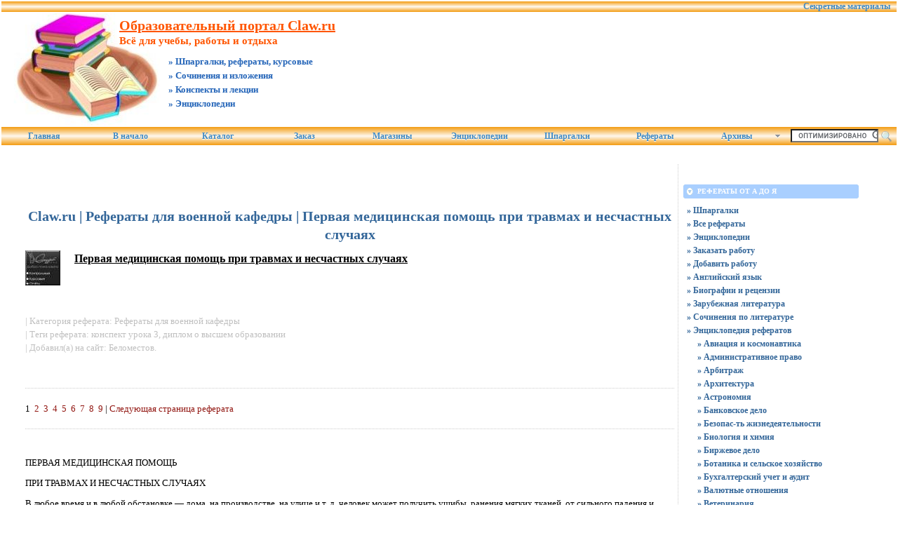

--- FILE ---
content_type: text/html; charset=UTF-8
request_url: https://claw.ru/referatti/enciklopediya-referatov/voennaya-kafedra/referaty-referaty-dlya-voennoy-kafedry-pervaya-medicinskaya-pomosch--pri-travmah-i-neschastnyh-sluch.html
body_size: 11474
content:
<!DOCTYPE html PUBLIC "-//W3C//DTD XHTML 1.0 Transitional//EN"
    "https://www.w3.org/TR/xhtml1/DTD/xhtml1-transitional.dtd">
<html xmlns="https://www.w3.org/1999/xhtml" id="sixapart-standard">
<head>
<meta http-equiv="Content-Type" content="text/html; charset=UTF-8" />
    <meta name="keywords" content="Рефераты бесплатно по теме, бесплатные решебники скачать, сочинение сказка, сочинение 7 класс, шпаргалки, реферат по бжд, рефераты, курсовые, дипломы, шпаргалки, сочинения, изложения, диссертации, решебники, рассказы, ответы, конспекты, тезисы, отчеты, курсовик, доклады, контрольная работа, рецензия, сообщение, экзамен, Claw.ru | Рефераты для военной кафедры | Первая медицинская помощь при травмах и несчастных случаях | страница реферата 1 | Рефераты от А до Я">
    <meta name="description" content="Реферат:  Первая медицинская помощь при травмах и несчастных случаях | Категория реферата: Рефераты для военной кафедры | Теги реферата: конспект урока 3, диплом о высшем образовании | Добавил(а) на сайт: Беломестов.... | Claw.ru | Рефераты для военной кафедры | Первая медицинская помощь при травмах и несчастных случаях | страница реферата 1 | Рефераты от А до Я скачать бесплатно!">
    <title>Claw.ru | Рефераты для военной кафедры | Первая медицинская помощь при травмах и несчастных случаях | страница реферата 1 | Рефераты от А до Я</title>
<link rel="stylesheet" href="https://claw.ru/styles.css" type="text/css" />
    <link rel="start" href="https://claw.ru/" title="Home" />
    <link rel="alternate" type="application/atom+xml" title="Recent Entries" href="https://claw.ru/atom.xml" />
    <script type="text/javascript" src="https://claw.ru/mt.js"></script>    
    <script type="text/javascript">new Image().src = "https://counter.yadro.ru/hit;claw?r"+ escape(document.referrer)+((typeof(screen)=="undefined")?"": ";s"+screen.width+"*"+screen.height+"*"+(screen.colorDepth? screen.colorDepth:screen.pixelDepth))+";u"+escape(document.URL)+ ";"+Math.random();</script>
<!-- Yandex.Metrika counter --> <script type="text/javascript" > (function(m,e,t,r,i,k,a){m[i]=m[i]||function(){(m[i].a=m[i].a||[]).push(arguments)}; m[i].l=1*new Date();k=e.createElement(t),a=e.getElementsByTagName(t)[0],k.async=1,k.src=r,a.parentNode.insertBefore(k,a)}) (window, document, "script", "https://mc.yandex.ru/metrika/tag.js", "ym"); ym(55251202, "init", { clickmap:true, trackLinks:true, accurateTrackBounce:true }); </script> <noscript><div><img src="https://mc.yandex.ru/watch/55251202" style="position:absolute; left:-9999px;" alt="" /></div></noscript> <!-- /Yandex.Metrika counter -->    
<script type="text/javascript">
    var adminurl = 'https://claw.ru/cgi-bin/mt/' + 'mt.cgi';
    var blog_id = '9';
    var page_id = '';
    </script>
<div id="AADIV33"></div><script src="https://claw.ru/adadmin/ser.php?t=AADIV33&f=33">/*https Claw 0*0 head*/</script>
</head>
<body id="professional-website" class="layout-wtt"><table align="center" width="100%" border="0px"><tr><td align="center" valign="top" width="100%"><ul id="css3menu8"><li><!--noindex--><a href="https://claw.ru/referatti/" rel="nofollow" style="text-align:right; title="Секретные материалы" target="_blank">&nbsp;&nbsp;&nbsp;Секретные материалы&nbsp;&nbsp;&nbsp;</a><!--/noindex--></li></ul>
<div class="widget-content21">Образовательный портал Claw.ru</div><div class="widget-content22">Всё для учебы, работы и отдыха</div><div class="widget-content23">» Шпаргалки, рефераты, курсовые</div><div class="widget-content24">» Сочинения и изложения</div><div class="widget-content25">» Конспекты и лекции</div><div class="widget-content26">» Энциклопедии</div><table width="100%"><tr><td class="widget-content2"><table width="365px" class="widget-content0" align="left"><tr><td valign="bottom"></td></tr></table></td><td><table width="100%" align="right"><tr><td style="padding-right: 15px" valign="middle" width="100%" align="right" height="125"><div id="AADIV27"></div><script src="https://claw.ru/adadmin/ser.php?t=AADIV27&f=27">/*Claw 468*60 up*/</script></td></tr></table></td></tr></table>
<ul id="css3menu8" class="topmenu">
	<li class="topfirst"><a href="https://claw.ru" rel="nofollow" title="Главная страница сайта" style="height:24px;line-height:24px;">Главная</a></li>
	<li class="topmenu"><a href="https://claw.ru/" title="Перейти в начало" style="height:24px;line-height:24px;">В начало</a></li>
	<li class="topmenu"><a href="https://claw.ru/book-readywork/" rel="nofollow" title="Каталог работ" style="height:24px;line-height:24px;">Каталог</a></li>
	<li class="topmenu"><a href="https://claw.ru/book/r-money.html" rel="nofollow" title="Заказ работы" style="height:24px;line-height:24px;">Заказ</a></li>
	<li class="topmenu"><a href="https://claw.ru/book/magazin.html" rel="nofollow" title="Интернет-магазины" style="height:24px;line-height:24px;">Магазины</a></li>
	<li class="topmenu"><a href="https://claw.ru/book/encilopedia.html" rel="nofollow" title="Энциклопедии для детей и взрослых" style="height:24px;line-height:24px;">Энциклопедии</a></li>
	<li class="topmenu"><a href="https://claw.ru/book/shporki.html" title="Скачать шпаргалки бесплатно" style="height:24px;line-height:24px;">Шпаргалки</a></li>
	<li class="topmenu"><a href="https://claw.ru/referatti/" title="Скачать рефераты бесплатно" style="height:24px;line-height:24px;">Рефераты</a></li>
	<li class="topmenu"><a href="#" title="Архивные материалы" style="height:24px;line-height:24px;"><span>Архивы</span></a>
	<ul><li><a href="https://claw.ru/archives.html">Все разделы</a></li>
<li><a href="https://claw.ru/blog.html">Наш блог</a></li></ul></li><li class="toplast">
<form style="line-height:25px;" action="https://claw.ru/search.html" id="cse-search-box"><div><input type="hidden" name="cx" value="partner-pub-4531601484983953:2448125622" /> 
<input type="hidden" name="cof" value="FORID:10" /> <input type="hidden" name="ie" value="UTF-8" /> 
<input type="text" name="q" size="14" /> <input src="https://claw.ru/styles/addons/Commercial.pack/themes/professional-black/search.png" type="image" style="vertical-align:middle; width:17px;" /></div></form>
<script type="text/javascript" src="https://www.google.ru/coop/cse/brand?form=cse-search-box&amp;lang=ru"></script></li></ul><br /><div id="content"><div id="content-inner"><table align="center" width="95%" border="0px"><tr><td valign="top" width="100%" class="menu-navigation4">       
<table align="center"><tr><td>
<div id="AADIV26"></div><script src="https://claw.ru/adadmin/ser.php?t=AADIV26&f=26">/*Claw 728*15 up*/</script>
<br />
<div id="AADIV25"></div><script src="https://claw.ru/adadmin/ser.php?t=AADIV25&f=25">/*Claw 728*90 up*/</script>
<br /><br /></td></tr></table>
<div class="asset-header"><h1 id="page-title" class="asset-name entry-title">Claw.ru | Рефераты для военной кафедры | Первая медицинская помощь при травмах и несчастных случаях</h1></div>
<div class="asset-content entry-content"><div class="asset-body">
<img src="/referatti/images/0/referatnatemu149.jpg" align="left" style="margin-left: 0px; margin-right: 20px; margin-top: 0px; margin-bottom: 20px; "  title="Claw.ru | Рефераты для военной кафедры | Первая медицинская помощь при травмах и несчастных случаях" alt="Claw.ru | Рефераты для военной кафедры | Первая медицинская помощь при травмах и несчастных случаях">
<h1><u><b>Первая медицинская помощь при травмах и несчастных случаях</b></u></h1>
<br><br><br><font style="FONT-SIZE: 1.0em" color="#c0c0c0">
| Категория реферата: Рефераты для военной кафедры
<br>
| Теги реферата: конспект урока 3, диплом о высшем образовании<br>
| Добавил(а) на сайт: Беломестов.
</font><!-- Separator for PageBute --></div><br><br><div class="menu-navigation"></div><br><span class="current_page">1</span>&nbsp;
<a href="https://claw.ru/referatti/enciklopediya-referatov/voennaya-kafedra/referaty-referaty-dlya-voennoy-kafedry-pervaya-medicinskaya-pomosch--pri-travmah-i-neschastnyh-sluch_2.html" class="link_page">2</a>&nbsp;
<a href="https://claw.ru/referatti/enciklopediya-referatov/voennaya-kafedra/referaty-referaty-dlya-voennoy-kafedry-pervaya-medicinskaya-pomosch--pri-travmah-i-neschastnyh-sluch_3.html" class="link_page">3</a>&nbsp;
<a href="https://claw.ru/referatti/enciklopediya-referatov/voennaya-kafedra/referaty-referaty-dlya-voennoy-kafedry-pervaya-medicinskaya-pomosch--pri-travmah-i-neschastnyh-sluch_4.html" class="link_page">4</a>&nbsp;
<a href="https://claw.ru/referatti/enciklopediya-referatov/voennaya-kafedra/referaty-referaty-dlya-voennoy-kafedry-pervaya-medicinskaya-pomosch--pri-travmah-i-neschastnyh-sluch_5.html" class="link_page">5</a>&nbsp;
<a href="https://claw.ru/referatti/enciklopediya-referatov/voennaya-kafedra/referaty-referaty-dlya-voennoy-kafedry-pervaya-medicinskaya-pomosch--pri-travmah-i-neschastnyh-sluch_6.html" class="link_page">6</a>&nbsp;
<a href="https://claw.ru/referatti/enciklopediya-referatov/voennaya-kafedra/referaty-referaty-dlya-voennoy-kafedry-pervaya-medicinskaya-pomosch--pri-travmah-i-neschastnyh-sluch_7.html" class="link_page">7</a>&nbsp;
<a href="https://claw.ru/referatti/enciklopediya-referatov/voennaya-kafedra/referaty-referaty-dlya-voennoy-kafedry-pervaya-medicinskaya-pomosch--pri-travmah-i-neschastnyh-sluch_8.html" class="link_page">8</a>&nbsp;
<a href="https://claw.ru/referatti/enciklopediya-referatov/voennaya-kafedra/referaty-referaty-dlya-voennoy-kafedry-pervaya-medicinskaya-pomosch--pri-travmah-i-neschastnyh-sluch_9.html" class="link_page">9</a> | <span><a href="https://claw.ru/referatti/enciklopediya-referatov/voennaya-kafedra/referaty-referaty-dlya-voennoy-kafedry-pervaya-medicinskaya-pomosch--pri-travmah-i-neschastnyh-sluch_2.html" class="link_next">Следующая страница реферата</a></span><br><br><div class="menu-navigation"></div><br><br>
<div id="more" class="asset-more"><p> ПЕРВАЯ МЕДИЦИНСКАЯ ПОМОЩЬ</p><p> ПРИ ТРАВМАХ И НЕСЧАСТНЫХ СЛУЧАЯХ</p><p> В любое время и в любой обстановке — дома, на производстве, на улице и
т. д. человек может получить ушибы, ранения мягких тканей, от сильного
падения и удара головой — сотрясение мозга, переломы костей, ожоги и т. п.<br>
Все это — различные виды травм.</p><p> Травмой называется всякое насильственное повреждение тканей тела, какого-либо органа или всего организма в целом. Травма, в результате
которой происходит нарушение целостности кожных покровов или слизистых
оболочек тела человека, называется раной.</p><p> 1. ПОНЯТИЕ О РАНЕ,</p><p> ОСТАНОВКА КРОВОТЕЧЕНИЙ, НАЛОЖЕНИЕ ПОВЯЗОК</p><p> В зависимости от того, чем нанесена рана, различают: колотые раны —
нанесенные гвоздем, иглой, шилом, штыком или другим острым предметом;
резаные раны — нанесенные каким-либо режущим оружием или предметом (ножом, стеклом); рубленые раны — нанесенные топором, шашкой; рваные раны —
нанесенные, например, различными инструментами или при работе на станке, когда рана представляет собой как бы вырванный кусок кожи или других
тканей; ушибленные раны — полученные от воздействия тупого предмета, при
ударе или падении; огнестрельные раны — нанесенные пулей или осколками.<br>
Бывают и другие ранения, например от укуса животных.</p><p> Ранения могут быть поверхностные, когда поврежден верхний слой кожи<br>
(ссадина, небольшой порез), и очень глубокие, когда поврежден не только
верхний слой кожи, но и глубоколежащие ткани, мышцы и кости. Особую
опасность представляют раны, проникающие в грудную, брюшную полости, череп, так как при этом может быть поврежден какой-либо жизненно важный внутренний
орган.</p><p> Всякое ранение всегда опасно для человека. Через рану в организм могут
проникнуть микробы. Это следует помнить каждому, кто оказывает помощь
раненому. Кроме того, при ранении повреждаются кровеносные сосуды (артерии, вены или капилляры), и оно сопровождается кровотечением. В зависимости от
того, какие сосуды повреждены, кровотечение бывает незначительным или очень
обильным, опасным для жизни.</p><p> Различают артериальное кровотечение, возникающее при повреждении
артерии, венозное — при повреждении вен и капиллярное — при повреждении
капилляров.</p><p> Санитар, оказывающий при ранении первую помощь пострадавшему, должен
сначала определить вид кровотечения, остановить его и наложить стерильную
повязку для предохранения раны от инфекции.</p><p> Артериальное кровотечение определяется по алому цвету крови, которая
выбрасывается из раны пульсирующей струей, иногда в виде фонтана. Оно
опасно для жизни, особенно если повреждена крупная артерия, так как раненый
за короткий промежуток времени может потерять большое количество крови. В
этих случаях до наложения повязки нужно принять немедленные меры к
остановке кровотечения. Потеря 1/3 всей крови является опасной для жизни
человека.</p><p> Венозное кровотечение определяется по темно-красному, вишневому цвету
крови, которая вытекает из раны непрерывной струей, но медленно, спокойно, без толчков. Такое кровотечение может быть обильным, однако, как правило, наложение давящей повязки и придание возвышенного положения пострадавшей
части тела бывает достаточным для его остановки.</p><p> При капиллярном кровотечении кровь сочится по всей поверхности раны, как из губки. Обычно такое кровотечение не бывает сильным, и для его
остановки в большинстве случаев Достаточно наложить обычную повязку.</p><p> Кроме наружных кровотечений бывают внутренние, при которых вытекающая
из поврежденного сосуда или органа кровь скапливается в какой-либо
внутренней полости человека.</p><p> Внутреннее кровотечение распознают по внезапно наступившей бледности
лица, побледнению и похолоданию рук и стоп, учащенному пульсу. Появляются
головокружение, шум в ушах, холодный пот, затем наступает шоковое
состояние. При первых же признаках внутреннего кровотечения раненого
следует немедленно (соблюдая необходимую осторожность) доставить в лечебное
учреждение.</p><p> Оказывая помощь и взаимопомощь при кровотечении, пользуются следующими
способами для его остановки: пальцевым прижатием артерии выше места ранения; при помощи резинового или матерчатого жгута, а также закрутки; наложением давящей повязки.</p><p> [pic]</p><p> Некоторые методы оказания первой медицинской помощи.</p><p> [pic]</p><p> Разберем некоторые приемы пальцевого прижатия артерии при различных
ранениях. Им нужно обучаться заранее. В любом случае нужную артерию следует
прижать пальцами к близко расположенной кости. Например, если рана
расположена на предплечье, артерию прижимают к плечевой кости с внутренней
стороны плеча. Для этого необходимо знать расположение нужной артерии и
уметь быстро находить ее по пульсации, пальцами ощутить, что артерия лежит
на кости, к которой ее следует прижать в случае необходимости.</p><p> Кровотечение в области плеча останавливается прижатием плечевой артерии
к плечевой кости. Для этого нужно встать сзади или сбоку от пострадавшего, поднять его раненую руку вверх и четырьмя пальцами свободной руки прижать
артерию к плечевой кости.</p><p> При кровотечении из артерии шеи сдавливают сонную артерию, прижимая ее
к поперечным отросткам шейной части позвоночника. Для этого необходимо
встать сзади пострадавшего и положить руку ему на шею так, чтобы большой
палец находился сзади шеи, а остальными четырьмя пальцами, сомкнутыми
вместе, нащупать (сбоку и посередине шеи) пульсацию сонной артерии и
прижать ее к поперечным отросткам шейных позвонков.</p><p> При кровотечении из височной артерии, встав сзади или сбоку от
пострадавшего, прижимают артерию пальцами к височной кости и немного ниже
раны. Артерия проходит на 1—1,5 сантиметра спереди от ушной раковины.</p><p> Кровотечения из артерий стопы, голени или бедра останавливают прижатием
бедренной артерии, предварительно прощупав ее пульсацию.</p><br><font style="FONT-SIZE: 0.8em" color="#c0c0c0">Рекомендуем скачать другие рефераты по теме: инновационная деятельность, доклад по биологии.</font><br><br><br>
<div class="entry-categories"><h4>Категории<span class="delimiter">:</span></h4><ul><li><a href="https://claw.ru/referatti/enciklopediya-referatov/voennaya-kafedra/" rel="tag">Военная кафедра</a></li></ul></div>
<br><br><div class="menu-navigation"></div><br><span class="current_page">1</span>&nbsp;
<a href="https://claw.ru/referatti/enciklopediya-referatov/voennaya-kafedra/referaty-referaty-dlya-voennoy-kafedry-pervaya-medicinskaya-pomosch--pri-travmah-i-neschastnyh-sluch_2.html" class="link_page">2</a>&nbsp;
<a href="https://claw.ru/referatti/enciklopediya-referatov/voennaya-kafedra/referaty-referaty-dlya-voennoy-kafedry-pervaya-medicinskaya-pomosch--pri-travmah-i-neschastnyh-sluch_3.html" class="link_page">3</a>&nbsp;
<a href="https://claw.ru/referatti/enciklopediya-referatov/voennaya-kafedra/referaty-referaty-dlya-voennoy-kafedry-pervaya-medicinskaya-pomosch--pri-travmah-i-neschastnyh-sluch_4.html" class="link_page">4</a>&nbsp;
<a href="https://claw.ru/referatti/enciklopediya-referatov/voennaya-kafedra/referaty-referaty-dlya-voennoy-kafedry-pervaya-medicinskaya-pomosch--pri-travmah-i-neschastnyh-sluch_5.html" class="link_page">5</a>&nbsp;
<a href="https://claw.ru/referatti/enciklopediya-referatov/voennaya-kafedra/referaty-referaty-dlya-voennoy-kafedry-pervaya-medicinskaya-pomosch--pri-travmah-i-neschastnyh-sluch_6.html" class="link_page">6</a>&nbsp;
<a href="https://claw.ru/referatti/enciklopediya-referatov/voennaya-kafedra/referaty-referaty-dlya-voennoy-kafedry-pervaya-medicinskaya-pomosch--pri-travmah-i-neschastnyh-sluch_7.html" class="link_page">7</a>&nbsp;
<a href="https://claw.ru/referatti/enciklopediya-referatov/voennaya-kafedra/referaty-referaty-dlya-voennoy-kafedry-pervaya-medicinskaya-pomosch--pri-travmah-i-neschastnyh-sluch_8.html" class="link_page">8</a>&nbsp;
<a href="https://claw.ru/referatti/enciklopediya-referatov/voennaya-kafedra/referaty-referaty-dlya-voennoy-kafedry-pervaya-medicinskaya-pomosch--pri-travmah-i-neschastnyh-sluch_9.html" class="link_page">9</a> | <span><a href="https://claw.ru/referatti/enciklopediya-referatov/voennaya-kafedra/referaty-referaty-dlya-voennoy-kafedry-pervaya-medicinskaya-pomosch--pri-travmah-i-neschastnyh-sluch_2.html" class="link_next">Следующая страница реферата</a></span><br><br></div>
<br /><h3 class="comments-open-header">Поделитесь этой записью или добавьте в закладки</h3><!--noindex-->&nbsp;&nbsp;&nbsp;<script src="https://yastatic.net/es5-shims/0.0.2/es5-shims.min.js"></script><script src="https://yastatic.net/share2/share.js"></script><div class="ya-share2" data-services="collections,vkontakte,facebook,odnoklassniki,moimir,twitter,lj,viber,whatsapp,skype,telegram"></div><!--/noindex-->
<br /><!--noindex--><table align="center"><tr><td width="728">
<div id="AADIV32"></div><script src="https://claw.ru/adadmin/ser.php?t=AADIV32&f=32">/*Claw 728*90 down*/</script>
</td></tr></table><!--/noindex--><br /><br />
</td><td valign="top"><div class="widget-content"><table width="250px"><tr><td width="250px">
<div id="AADIV28"></div><script src="https://claw.ru/adadmin/ser.php?t=AADIV28&f=28">/*Claw 300*250 up*/</script>
</td></tr></table></div>
<div class="widget-archive widget-archive-category widget"><h3 class="widget-header">Рефераты от А до Я</h3><div class="widget-content"><div class="cat-item"><ul>
<li><a href="/book/shporki.html"  title="Шпаргалки по всем предметам. Шпаргалки, шпоры, бомбы, рулонные, маленькие, на резинке, чупа-чупс."> » Шпаргалки</a></li>
<li><a href="/referatti/vse-referaty/"  title="По порядку все рефераты, курсовые, дипломы, шпаргалки, сочинения, изложения, диссертации, решебники, рассказы, ответы, конспекты, тезисы, отчеты, курсовики, доклады, контрольная работа, рецензия, сообщения, экзамены"> » Все рефераты</a></li>
<li><a href="/book/encilopedia.html"  title="Ссылки на различные энциклопедии"> » Энциклопедии</a></li>
<li><a href="/book/r-money.html"  title="В этом разделе вы ЗАКАЗАТЬ уникальные, оригинальные реферат, курсовую, дипломную работу, шпаргалку, сочинение, диссертацию, решебник, рассказ, конспект, тезис, отчет, доклад, контрольную работу, рецензию у профессионалов."> » Заказать работу</a></li>
<li><a href="/referatti/dobavit-rabotu/"  title="В этом разделе вы можете добавить на сайт реферат, курсовую, дипломную работу, шпаргалку, сочинение, диссертацию, решебник, рассказ, конспект, тезис, отчет, доклад, контрольную работу, рецензию"> » Добавить работу</a></li>
<li><a href="/referatti/angliyskiy-yazyk/" title="Английский язык"> » Английский язык</a></li>     
<li><a href="/referatti/biografii/" title="Биографии"> » Биографии и рецензии</a></li>     
<li><a href="/referatti/zarubezhnaya-literatura/" title="Зарубежная литература от А до Я"> » Зарубежная литература</a></li>     
<li><a href="/referatti/sochineniya/" title="Сочинения по литературе"> » Сочинения по литературе</a></li>     
<li><a href="/referatti/enciklopediya-referatov/" title="Главная категория сайта: выбирайте подкатегорию нужной тематики для скачивания или просмотра нужного реферата, курсовой, диплома, шпаргалки, сочинения, изложения, диссертации, решебника, рассказа, ответа, конспекта, тезиса, отчета, курсовика доклада, контрольной работы, рецензии, сообщения, экзамена"> » Энциклопедия рефератов</a></li><ul> 
<li><a href="/referatti/enciklopediya-referatov/aviaciya-i-kosmonavtika/" title="Рефераты на тему по авиации и космонавтике"> » Авиация и космонавтика</a></li>     
<li><a href="/referatti/enciklopediya-referatov/administrativnoe-pravo/" title="Рефераты на тему по административному праву"> » Административное право</a></li>     
<li><a href="/referatti/enciklopediya-referatov/arbitrazh/" title="Рефераты на тему по арбитражному производству"> » Арбитраж</a></li>     
<li><a href="/referatti/enciklopediya-referatov/arhitektura/" title="Рефераты на тему по архитектуре"> » Архитектура</a></li>     
<li><a href="/referatti/enciklopediya-referatov/astronomiya/" title="Рефераты на тему по астрономии"> » Астрономия</a></li>     
<li><a href="/referatti/enciklopediya-referatov/bankovskoe-delo/" title="Рефераты на тему по банковскому делу"> » Банковское дело</a></li>     
<li><a href="/referatti/enciklopediya-referatov/bezopasnost--zhiznedeyatel-nosti/" title="Рефераты на тему по ОБЖ"> » Безопас-ть жизнедеятельности</a></li>     
<li><a href="/referatti/enciklopediya-referatov/biologiya-i-himiya/" title="Рефераты на тему по билогии и химии"> » Биология и химия</a></li>     
<li><a href="/referatti/enciklopediya-referatov/birzhevoe-delo/" title="Рефераты на тему по биржевому делу"> » Биржевое дело</a></li>     
<li><a href="/referatti/enciklopediya-referatov/botanika-i-sel-skoe-h-vo/" title="Рефераты на тему по ботанике и сельскому хозяйству"> » Ботаника и сельское хозяйство</a></li>     
<li><a href="/referatti/enciklopediya-referatov/buhgalterskiy-uchet-i-audit/" title="Рефераты на тему по бухгалтерскому учету и аудиту"> » Бухгалтерский учет и аудит</a></li>     
<li><a href="/referatti/enciklopediya-referatov/valyutnye-otnosheniya/" title="Рефераты на тему по валютным отношениям"> » Валютные отношения</a></li>     
<li><a href="/referatti/enciklopediya-referatov/veterinariya/" title="Рефераты на тему по ветеринарии"> » Ветеринария</a></li>     
<li><a href="/referatti/enciklopediya-referatov/voennaya-kafedra/" title="Рефераты на тему по военной тематике"> » Военная кафедра</a></li>     
<li><a href="/referatti/enciklopediya-referatov/geografiya/" title="Рефераты на тему по географии"> » География</a></li>     
<li><a href="/referatti/enciklopediya-referatov/geodeziya/" title="Рефераты на тему по геодезии"> » Геодезия</a></li>     
<li><a href="/referatti/enciklopediya-referatov/geologiya/" title="Рефераты на тему по геологии"> » Геология</a></li>     
<li><a href="/referatti/enciklopediya-referatov/geopolitika/" title="Рефераты на тему по геополитике"> » Геополитика</a></li>     
<li><a href="/referatti/enciklopediya-referatov/gosudarstvo-i-pravo/" title="Рефераты на тему по государству и праву"> » Государство и право</a></li>     
<li><a href="/referatti/enciklopediya-referatov/grazhdanskoe-pravo/" title="Рефераты на тему по гражданскому праву"> » Гражданское право</a></li>     
<li><a href="/referatti/enciklopediya-referatov/deloproizvodstvo/" title="Рефераты на тему по делопроизводству"> » Делопроизводство</a></li>     
<li><a href="/referatti/enciklopediya-referatov/estestvoznanie/" title="Рефераты на тему по естествознанию"> » Естествознание</a></li>     
<li><a href="/referatti/enciklopediya-referatov/zhurnalistika/" title="Рефераты на тему по журналистике"> » Журналистика</a></li>     
<li><a href="/referatti/enciklopediya-referatov/zoologiya/" title="Рефераты на тему по зоологии"> » Зоология</a></li>     
<li><a href="/referatti/enciklopediya-referatov/investicii/" title="Рефераты на тему по инвестициям"> » Инвестиции</a></li>     
<li><a href="/referatti/enciklopediya-referatov/informatika-i-programmirovanie/" title="Рефераты на тему по информатике и программированию"> » Информатика, программир-ние</a></li>     
<li><a href="/referatti/enciklopediya-referatov/istoricheskie-lichnosti/" title="Рефераты на тему по историческим личностям"> » Исторические личности</a></li>     
<li><a href="/referatti/enciklopediya-referatov/istoriya/" title="Рефераты на тему по истории"> » История</a></li>     
<li><a href="/referatti/enciklopediya-referatov/istoriya-tehniki/" title="Рефераты на тему по истроии техники"> » История техники</a></li>     
<li><a href="/referatti/enciklopediya-referatov/kibernetika/" title="Рефераты на тему по кибернетике"> » Кибернетика</a></li>     
<li><a href="/referatti/enciklopediya-referatov/kommunikacii-i-svyaz/" title="Рефераты на тему по коммуникациям и связи"> » Коммуникации и связь</a></li>     
<li><a href="/referatti/enciklopediya-referatov/komp-yuternye-nauki/" title="Рефераты на тему по компьютерным наукам"> » Компьютерные науки</a></li>     
<li><a href="/referatti/enciklopediya-referatov/kosmetologiya/" title="Рефераты на тему по косметологии"> » Косметология</a></li>     
<li><a href="/referatti/enciklopediya-referatov/kreditovanie/" title="Рефераты на тему по кредитованию"> » Кредитование</a></li>     
<li><a href="/referatti/enciklopediya-referatov/kriminalistika/" title="Рефераты на тему по криминалистике"> » Криминалистика</a></li>     
<li><a href="/referatti/enciklopediya-referatov/kriminologiya/" title="Рефераты на тему по криминологии"> » Криминология</a></li>     
<li><a href="/referatti/enciklopediya-referatov/kriptologiya/" title="Рефераты на тему по криптологии"> » Криптология</a></li>     
<li><a href="/referatti/enciklopediya-referatov/kulinariya/" title="Рефераты на тему по кулинарии"> » Кулинария</a></li>     
<li><a href="/referatti/enciklopediya-referatov/kul-tura-i-iskusstvo/" title="Рефераты на тему по культуре и искусству"> » Культура и искусство</a></li>     
<li><a href="/referatti/enciklopediya-referatov/kul-turologiya/" title="Рефераты на тему по культурологии"> » Культурология</a></li>     
<li><a href="/referatti/enciklopediya-referatov/logika/" title="Рефераты на тему по логике"> » Логика</a></li>     
<li><a href="/referatti/enciklopediya-referatov/logistika/" title="Рефераты на тему по логистике"> » Логистика</a></li>     
<li><a href="/referatti/enciklopediya-referatov/marketing/" title="Рефераты на тему по маркетингу"> » Маркетинг</a></li>     
<li><a href="/referatti/enciklopediya-referatov/matematika/" title="Рефераты на тему по математике"> » Математика</a></li>     
<li><a href="/referatti/enciklopediya-referatov/medicina/" title="Рефераты на тему по медицине"> » Медицина</a></li>     
<li><a href="/referatti/enciklopediya-referatov/mezhdunarodnoe-pravo/" title="Рефераты на тему по международному праву"> » Международное право</a></li>     
<li><a href="/referatti/enciklopediya-referatov/mezhdunarodnye-otnosheniya/" title="Рефераты на тему по международным отношениям"> » Международные отношения</a></li>     
<li><a href="/referatti/enciklopediya-referatov/menedzhment/" title="Рефераты на тему по менеджменту"> » Менеджмент</a></li>     
<li><a href="/referatti/enciklopediya-referatov/metallurgiya/" title="Рефераты на тему по металлургии"> » Металлургия</a></li>     
<li><a href="/referatti/enciklopediya-referatov/moskvovedenie/" title="Рефераты на тему по москвоведению"> » Москвоведение</a></li>     
<li><a href="/referatti/enciklopediya-referatov/muzyka/" title="Рефераты на тему по музыке"> » Музыка</a></li>     
<li><a href="/referatti/enciklopediya-referatov/municipal-noe-pravo/" title="Рефераты на тему по муниципальному праву"> » Муниципальное право</a></li>     
<li><a href="/referatti/enciklopediya-referatov/nalogooblozhenie/" title="Рефераты на тему по налогообложению"> » Налогообложение</a></li>     
<li><a href="/referatti/enciklopediya-referatov/nauka-i-tehnika/" title="Рефераты на тему по науке и технике"> » Наука и техника</a></li>     
<li><a href="/referatti/enciklopediya-referatov/okkul-tizm-i-ufologiya/" title="Рефераты на тему по оккультизму и уфологии"> » Оккультизм и уфология</a></li>     
<li><a href="/referatti/enciklopediya-referatov/poligrafiya/" title="Рефераты на тему по полиграфии"> » Полиграфия</a></li>     
<li><a href="/referatti/enciklopediya-referatov/politologiya/" title="Рефераты на тему по политологии"> » Политология</a></li>     
<li><a href="/referatti/enciklopediya-referatov/predprinimatel-stvo/" title="Рефераты на тему по предпринимательству"> » Предпринимательство</a></li>     
<li><a href="/referatti/enciklopediya-referatov/proizvedeniya/" title="Рефераты на тему по произведениям русской и зарубежной литературы"> » Произведения</a></li>     
<li><a href="/referatti/enciklopediya-referatov/promyshlennost--i-proizvodstvo/" title="Рефераты на тему по промышленности и производству"> » Промышленность, производство</a></li>     
<li><a href="/referatti/enciklopediya-referatov/psihologiya-i-pedagogika/" title="Рефераты на тему по психологии и педагогике"> » Психология и педагогика</a></li>     
<li><a href="/referatti/enciklopediya-referatov/radioelektronika/" title="Рефераты на тему по радиоэлектронике"> » Радиоэлектроника</a></li>     
<li><a href="/referatti/enciklopediya-referatov/raznye/" title="Рефераты разные без категории"> » Разные</a></li>     
<li><a href="/referatti/enciklopediya-referatov/reklama/" title="Рефераты на тему по рекламе"> » Реклама</a></li>     
<li><a href="/referatti/enciklopediya-referatov/religiya-i-mifologiya/" title="Рефераты на тему по религии и мифологии"> » Религия и мифология</a></li>     
<li><a href="/referatti/enciklopediya-referatov/ritorika/" title="Рефераты на тему по риторике"> » Риторика</a></li>     
<li><a href="/referatti/enciklopediya-referatov/seksologiya/" title="Рефераты на тему по сексологии"> » Сексология</a></li>     
<li><a href="/referatti/enciklopediya-referatov/sociologiya/" title="Рефераты на тему по социологии"> » Социология</a></li>     
<li><a href="/referatti/enciklopediya-referatov/statistika/" title="Рефераты на тему по статистике"> » Статистика</a></li>     
<li><a href="/referatti/enciklopediya-referatov/strahovanie/" title="Рефераты на тему по страхованию"> » Страхование</a></li>     
<li><a href="/referatti/enciklopediya-referatov/stroitel-stvo/" title="Рефераты на тему по строительству"> » Строительство</a></li>     
<li><a href="/referatti/enciklopediya-referatov/shemotehnika/" title="Рефераты на тему по схемотехнике"> » Схемотехника</a></li>     
<li><a href="/referatti/enciklopediya-referatov/tamozhennaya-sistema/" title="Рефераты на тему по таможенному праву"> » Таможенная система</a></li>     
<li><a href="/referatti/enciklopediya-referatov/teoriya-gosudarstva-i-prava/" title="Рефераты на тему по теории государства и права"> » Теория государства и права</a></li>     
<li><a href="/referatti/enciklopediya-referatov/teoriya-organizacii/" title="Рефераты на тему по теории организации"> » Теория организации</a></li>     
<li><a href="/referatti/enciklopediya-referatov/teplotehnika/" title="Рефераты на тему по теплотехнике"> » Теплотехника</a></li>     
<li><a href="/referatti/enciklopediya-referatov/tehnologiya/" title="Рефераты на тему по технологии"> » Технология</a></li>     
<li><a href="/referatti/enciklopediya-referatov/tovarovedenie/" title="Рефераты на тему по товароведению"> » Товароведение</a></li>     
<li><a href="/referatti/enciklopediya-referatov/transport/" title="Рефераты на тему по транспорту"> » Транспорт</a></li>     
<li><a href="/referatti/enciklopediya-referatov/trudovoe-pravo/" title="Рефераты на тему по трудовому праву"> » Трудовое право</a></li>     
<li><a href="/referatti/enciklopediya-referatov/turizm/" title="Рефераты на тему по туризму"> » Туризм</a></li>     
<li><a href="/referatti/enciklopediya-referatov/ugolovnoe-pravo/" title="Рефераты на тему по уголовному праву"> » Уголовное право</a></li>     
<li><a href="/referatti/enciklopediya-referatov/upravlenie/" title="Рефераты на тему по управлению"> » Управление</a></li>     
<li><a href="/referatti/enciklopediya-referatov/fizika/" title="Рефераты на тему по физике"> » Физика</a></li>     
<li><a href="/referatti/enciklopediya-referatov/fizkul-tura-i-sport/" title="Рефераты на тему по физкультуре и спорту"> » Физкультура и спорт</a></li>     
<li><a href="/referatti/enciklopediya-referatov/filosofiya/" title="Рефераты на тему по философии"> » Философия</a></li>     
<li><a href="/referatti/enciklopediya-referatov/finansy/" title="Рефераты на тему по финансам"> » Финансы</a></li>     
<li><a href="/referatti/enciklopediya-referatov/hozyaystvennoe-pravo/" title="Рефераты на тему по хозяйственному праву"> » Хозяйственное право</a></li>     
<li><a href="/referatti/enciklopediya-referatov/cifrovye-ustroystva/" title="Рефераты на тему по цифровым устройствам"> » Цифровые устройства</a></li>     
<li><a href="/referatti/enciklopediya-referatov/ekologicheskoe-pravo/" title="Рефераты на тему по экологическому праву"> » Экологическое право</a></li>     
<li><a href="/referatti/enciklopediya-referatov/ekologiya/" title="Рефераты на тему по экологии"> » Экология</a></li>     
<li><a href="/referatti/enciklopediya-referatov/ekon-matem-modelirovanie/" title="Рефераты на тему по экономико-математическому моделированию"> » Экон. матем. моделирование</a></li>     
<li><a href="/referatti/enciklopediya-referatov/ekonomika/" title="Рефераты на тему по экономике"> » Экономика</a></li>     
<li><a href="/referatti/enciklopediya-referatov/ekonomicheskaya-geografiya/" title="Рефераты на тему по экономической географии"> » Экономическая география</a></li>     
<li><a href="/referatti/enciklopediya-referatov/ekonomicheskaya-teoriya/" title="Рефераты на тему по экономической теории"> » Экономическая теория</a></li>     
<li><a href="/referatti/enciklopediya-referatov/ergonomika/" title="Рефераты на тему по эргономике"> » Эргономика</a></li>     
<li><a href="/referatti/enciklopediya-referatov/etika/" title="Рефераты на тему по этике"> » Этика</a></li>     
<li><a href="/referatti/enciklopediya-referatov/yuridicheskie-nauki/" title="Рефераты на тему по юридическим наукам"> » Юридические науки</a></li>     
<li><a href="/referatti/enciklopediya-referatov/yazykovedenie/" title="Рефераты на тему по языковедению"> » Языковедение</a></li>     
<li><a href="/referatti/enciklopediya-referatov/yazykoznanie-i-filologiya/" title="Рефераты на тему по языкознанию и филологии"> » Языкознание и филология</a></li></ul></ul></div></div></div><br /><div class="widget-content"><table width="250px"><tr><td width="250px">
<div id="AADIV30"></div><script src="https://claw.ru/adadmin/ser.php?t=AADIV30&f=30">/*Claw 300*250 middle*/</script>
</td></tr></table></div>
<div class="widget-recent-entries widget-archives widget">
<h3 class="widget-header">Полезные заметки</h3>
<div class="widget-content"><div class="cat-item">
<ul>
<li class="anons"></li>
<li class="anons"><script type="text/javascript">
<!--
var _acic={dataProvider:15};(function(){var e=document.createElement("script");e.type="text/javascript";e.async=true;e.src="https://www2.acint.net/aci.js";var t=document.getElementsByTagName("script")[0];t.parentNode.insertBefore(e,t)})()
//-->
</script></li>
<li class="anons">&nbsp;&nbsp;&nbsp;</li>
</ul>
</div></div></div><div class="widget-content"><table width="250px"><tr><td width="250px">
<div id="AADIV31"></div><script src="https://claw.ru/adadmin/ser.php?t=AADIV31&f=31">/*Claw 300*250 down*/</script>
</td></tr></table></div>
</td></tr></table></div></div><hr class="menu-navigation" /><div id="footer-inner1"></div><div id="footer"><div id="footer-inner"><div id="footer-content"><div id="footer-menu"><!-- меню внизу input -->
<table width="100%"><tr><td valign="top">
<ul id="css3menu2" class="topmenu">
<!-- меню внизу switch -->
<li class="topmenu"><a href="https://claw.ru/" title="Перейти на главную" style="height:16px;line-height:16px;"><img src="https://claw.ru/style/bullet_yellow.png" />Главная</a></li>
<li class="topmenu"><a href="https://claw.ru/reklama.html" style="height:16px;line-height:16px;"><img src="https://claw.ru/style/bullet_yellow.png" />Реклама</a></li>
<li class="toproot"><a href="#" title="Архивные материалы: рефераты, курсовые, шпаргалки, дипломы" style="height:16px;line-height:16px;"><span><img src="https://claw.ru/style/bullet_yellow.png" />Архивы</span></a>
<ul><li><a href="https://claw.ru/archives.html">Карта</a></li>
<li><a href="https://claw.ru/blog.html">Наш блог</a></li>
<li><a href="https://claw.ru/novosti/vsekolledzhi-udobnaya-proverka-kolledzhey-i-vuzov-po-oficial-nym-dannym.html" target="_blank">13.01.2026</a></li>
<li><a href="https://claw.ru/1news/stati/magic-cards---magiya-fokusov-i-zagadok.html" target="_blank">24.12.2025</a></li>
</ul></li></ul></td><td width="90px" valign="top" align="right">
<ul id="css3menu2" class="topmenu"><li class="topmenu"><a href="https://claw.ru/mail.html"><img src="https://claw.ru/style/bullet_yellow.png" />Контакты</a></li></ul></td></tr></table><br /></div><table width="100%" align="left"><tr><td valign="top" align="left" width="90"><a href="https://top.mail.ru/jump?from=1343525" target="_blank" rel="nofollow"><img src="https://top-fwz1.mail.ru/counter?id=1343525;t=111" border="0" height="18" width="88" alt="Рейтинг Майл.РУ" /></a><a href="https://www.liveinternet.ru/click;claw" target="_blank" rel="nofollow"><img src="https://counter.yadro.ru/logo;claw?26.10" border="0" width="88" height="15" alt="Рейтинг ЛивИнтернет" title="LiveInternet" /></a></td><td valign="top" align="left">&nbsp;&nbsp;&nbsp;<br />&nbsp;&nbsp;&nbsp;Разрешается частичное копирование контента в виде анонса при условии размещения прямой ссылки на источник</a>.</td><td valign="top" align="right">&copy; 2006-2026 &laquo;<a href="https://claw.ru/">Claw.RU</a>&raquo;<br />&copy; 2006-2026 &laquo;<a href="https://claw.ru">Рефератики.РФ</a>&raquo;<br /></td></tr></table><br /></div></div></div></td></tr></table>
<!--noindex-->
<div id="AADIV29"></div><script src="https://claw.ru/adadmin/ser.php?t=AADIV29&f=29">/*Claw 400*400 rich*/</script>
<!--/noindex-->
</body>
</html>


--- FILE ---
content_type: text/css
request_url: https://claw.ru/styles.css
body_size: 122
content:
@import url(https://claw.ru/styles/themes-base/blog.css);
@import url(https://claw.ru/styles/addons/Commercial.pack/themes/professional-black/screen.css);


--- FILE ---
content_type: text/css
request_url: https://claw.ru/styles/addons/Commercial.pack/themes/professional-black/screen.css
body_size: 5531
content:
/*

A Six Apart theme adapted for Movable Type default templates 
name: Professional Black  
designer: Jim Ramsey 
designer_url: http://www.narodlink.ru/ 
layouts: layout-wm

*/


/* Default ---------------------------------------------------------------- */

/* Global */

body {
    font: normal 13px arial, helvetica, hirakakupro-w3, osaka, "ms pgothic", sans-serif;
}


/* Header */

#header {
    
}

#header-inner {
    position: relative;
}

#header-name {
    margin-bottom: 0;
}

#header-description {
    
}

#header a {
    text-decoration: none;
}

#header a:hover {
    text-decoration: underline;
}


/* Content */

.asset-name {
    
}

.asset-name a {
    text-decoration: none;
}

.asset-name a:hover {
    text-decoration: underline;
}

.asset-content {
    margin: 5px 0;
}

.asset-more-link {
    font-weight: bold;
}

.asset-meta {
    border-top: 1px solid #ccc;
}

.asset-footer a,
.comment-footer a {
    font-weight: normal;
}

.content-nav {
    margin: 5px 0 10px;
}

.archive-title {
    margin: 5px 0 30px;
    font-size: 18px;
    font-weight: bold;
}

.trackbacks-info,
.trackback-content,
.comment-content,
.comments-open-content,
.comments-closed {
    margin: 5px 0;
}

.comments-open-content {
    width: 710px;
}

.widget-header,
.trackbacks-header,
.comments-header,
.comments-open-header,
.archive-header,
.search-form-header,
.search-results-header {
    margin: 0;
    padding: 5px 0;
    font-weight: bold;
}

.search-results-header {
    margin-bottom: .25em;
}

.asset-more-link,
.asset-meta,
.comment-footer,
.trackback-footer,
.typelist-thumbnailed {
    
}


/* Utility */

.widget-header,
.trackbacks-header,
.comments-header,
.comments-open-header,
.archive-header,
.search-form-header,
.search-results-header {
    /* ie win (5, 5.5, 6) bugfix */
    p\osition: relative;
    width: 100%;
    w\idth: auto;
}


/* Global ----------------------------------------------------------------- */

body {
    color: #000;  
    font-family: georgia;   
    background-color: #fff; 
}

a {
    color: #921712;
    text-decoration: none !important;
}

a:hover {
    color: #3f89c3;
    text-decoration: underline !important;
}


/* Layout ----------------------------------------------------------------- */

#container-inner,
#content {
    background-color: #fff;
}

#header-inner, #content-inner, #footer-inner {
    padding-top: 0;
    padding-bottom: 0;
}

#header-inner, #beta-inner, #gamma-inner {
    padding-right: 0;
    padding-left: 0;
}

#content { 
    margin-top: 25px;  
    margin-bottom: 30px;  
}

#container-inner {
    width: 95%;
    margin-right: 0;
    margin-left: 0;
}



#header-inner {
    position: relative;
    width: 100%;
    margin: 0 auto;
}

#content-inner {
    position: relative;
    width: 100%;
    margin: 0 auto;
}


#footer-inner {
    position: relative;
    w/idth: 95%;
    margin: 0 auto;
}

#footer-inner1 {
    position: relative;
    margin: 0 auto;
    padding-right: 30px;
    padding-left: 30px;
}


/* Header ----------------------------------------------------------------- */

#header { 
    background: #000 url(header-bg.gif) repeat-x 0 0;
}

#header a {
    color: #fff;
}

#header-content {
    width: 95%; 
    margin: 30px 20px;
}

#header-name {
    color: #fff; 
    font-size: 30px;
    margin-bottom: 5px;
}

#header-description {
    color: #777;
    font-size: 15px;  
}


/* Navigation ----------------------------------------------------------------- */


#main-navigation a {
    color: #3f89c3;
    font-size: 12px;
    font-weight: bold;
}

#main-navigation a:hover {
    color: #336633;
    font-size: 12px;
}


#main-navigation {
    font-family: verdana;
}


#main-navigation ul {
    m/argin: 0;
    p/adding: 0 0 0 0;
    l/ist-style: none;
}

#main-navigation ul li {
    float: left;
    padding-top: 2px;
}

#main-navigation ul li a {
    d/isplay: block;
    t/ext-decoration: none;
    padding: 0px 10px 0px 10px;
    b/order-left: 1px solid #ccc;
}

#main-navigation ul li a:hover {
    t/ext-decoration: underline;
}

#main-navigation ul li.on a {
 
}

#main-navigation ul li.first {
  margin-left: 15px;
}

#main-navigation ul li.last {
    border-right: 1px solid #ccc;
}


/* Search ---------------------------------------------------------------- */

.widget-search {
    float: left;
    width: 195px;
    margin-right: 35px;
    text-align: center;
}

.widget-search h3 {
    display: none;
}

#search {
    border: 1px solid #ccc;
    border-top: 1px solid #aaa;
    border-left: 1px solid #aaa;
    padding: 1px;
}

#search-submit {
    border: 1px solid #75120e;
    border-top: 1px solid #b25c59;
    border-left: 1px solid #b25c59;
    background: #921712;
    color: #fff;
    padding: 0px 5px 1px 5px;
    font-size: 11px;
}

/* Sign In ---------------------------------------------------------------- */

#header .widget-sign-in {
    position: absolute;
    right: 15px;
    top: 5px;
    text-align: center;
    color: #777;
    font-family: verdana;
    font-size: 11px;
    margin: 0;
    padding: 0;
}

#header .widget-sign-in .widget-header {
    display: none;
}

#header .widget-sign-in .widget-content {
    background-color: #000;
    margin: 0;
    padding: 5px 15px 10px 15px;
    float: right;
    overflow: hidden;
}

#header .widget-sign-in a {
    color: #777;
    text-decoration: underline !important;
}
#header .widget-sign-in a:hover {
    color: #fff;
}


/* Content ---------------------------------------------------------------- */

#content {
    line-height: 1.5;
    //text-align: left;
}

.asset-name,
.asset-name a,
.archive-title {
text-align: center;    
}

.comment-footer,
.comment-footer a,
.trackback-footer {
    
}

.asset-footer {
    font-size: 13px;
    border-top: 1px dotted #ccc;
}

.comments-header,
.comments-open-header,
.trackbacks-header,
.archive-header,
.search-form-header,
.search-results-header {
    
}

.asset-name a {
    
}

.entry-asset .asset-name {
    font-size: 18px;
    line-height: 1.3;
}

.entry-asset .asset-meta {
    color: #777;
    border-top: 1px dotted #ccc;
    border-bottom: 1px dotted #ccc;
    font-size: 12px;
    padding: 6px 0;
    margin-bottom: 12px;
}


.asset-meta1 {
    background: url(dollar16.gif) no-repeat;
    color: #777;
    border-bottom: 1px dotted #ccc; 
    font-size: 12px;
    margin-top: -10px;
    padding-bottom: 6px;
    padding-left: 26px;
}

.asset-meta2 {
    background: url(dollar16.gif) no-repeat;
    padding-left: 26px;
 }

.asset-meta1 a {
    color: #33CC00;
    font-size: 14px;
}

.asset-meta1 a:hover {
    color: #3f89c3;
    font-size: 20px;
}

.asset-meta2 a:hover {
    color: #3f89c3;
    font-size: 20px;
}

.asset-meta2 a {
    color: #33CC00;
    font-size: 14px;  
}
.entry-asset .byline {
    float: left;
}
.entry-asset .asset-comments,
.entry-asset .asset-trackbacks {
    float: right;
    margin-left: 10px;
}
.entry-asset .asset-comments a,
.entry-asset .asset-trackbacks a {
    display: block;
    float: left;
    padding-left: 18px;
}
.entry-asset .asset-comments a {
    background: url(icon-comment.gif) no-repeat 2px 50%;
}
.entry-asset .asset-trackbacks a {
    background: url(icon-trackback.gif) no-repeat 0 50%;
}

.archive li {
    margin-bottom: 5px;
}

#group-nav-inner {
    position: relative;
    width: 95%;
    margin: 0 auto;
}

h1#page-title {
    font-size: 20px;
    line-height: 1.3;
    color: #336699;
}

.mt-main-index h1#page-title {
    font-size: 20px;
    color: #336699;
    text-decoration: underline;
    margin-bottom: .5em;
}

.mt-main-index #alpha p {
    font-size: 14px;
}

#homepage-image {
}

#homepage-image1 {
    width: 95%;
    height: 170px;
    background: url(homepage-image.jpg) no-repeat 0 0;
    overflow: hidden;
    text-indent: -9999px;
    margin: 0 0 25px 20px;
}


#alpha .comments .even {
    background-color: #e6f0f5;
    border-right: 1px solid #c0d9e6;
    border-bottom: 1px solid #c0d9e6;
}

#alpha .comments .odd {
    background-color: #f3f3f3;
    border-right: 1px solid #ccc;
    border-bottom: 1px solid #ccc;
}

.comment {
    background: #fff;
    padding: 10px 10px 0;
    width: 549px;
    margin-bottom: 10px;
}

.comment-header {
    font-weight: bold;
}

h2.comments-header,
h2.comments-open-header,
h2.trackbacks-header {
    height: 20px;
    background: url(header-arrow-wide.gif) no-repeat 0 0;
    width: 570px;
    font-size: 10px;
    color: #fff;
    font-weight: bold;
    border: none;
    padding: 0 6px 0 20px;
    line-height: 20px;
    font-family: verdana;
    text-transform: uppercase;
    margin-bottom: 10px;
}

#main-navigation .search-options {
    display: none;
}

h1#page-title.search-results-header {
    font-size: 14px;
    border-bottom: 1px dotted #ccc;
    margin-bottom: 15px;
}

.widget-recent-comments ul {
    list-style: none;
    margin: 0;
    padding: 0;
}

.widget-recent-comments ul li {
    padding: 0 0 0 18px;
    margin: 0 0 8px 0;
    b/ackground: url(icon-comment.gif) no-repeat 0 4px;
}

.widget-recent-entries dl {
    padding: 0 8px;
}

.widget-recent-entries dl dt {
    font-size: 18px;
}

.widget-recent-entries dl dd {
    margin-bottom: 3px;
}

.widget-recent-entries dl dd.entry-meta {
    margin-bottom: 10px;
    color: #777;
    border-bottom: 1px dotted #ccc;
    padding-bottom: 10px;
}


.widget-recent-entries dl1 {
    padding: 0 8px;
}

.widget-recent-entries dl1 dt1 {
    font-size: 18px;
}

.widget-recent-entries dl1 dd1 {
    margin-bottom: 3px;
}

.widget-recent-entries dl1 dd1.entry-meta {
    margin-bottom: 10px;
    color: #777;
    border-bottom: 1px dotted #ccc;
    padding-bottom: 10px;
}



.userpic {
    float: left;
    position: relative;
    width: 50px;
    height: 50px;
    overflow: hidden;
    margin: 0 10px 0 0;
    padding: 0;
    border: 1px solid #fff;
}

.auth-icon {
    position: absolute;
    bottom: 0;
    left: 0;
}

.comment-header {
    color: #777;
    margin: 0 0 5px 0;
    padding: 0;
    font-weight: normal;
}

.comment-content {
    clear: none;
    margin: 0 0 5px 0;
    padding: 0;
}

.admin-edit-link {
    text-align: center;
    font-family: verdana;
    margin-top: 10px;
}

.admin-edit-link a {
    border: 1px solid #ccc;
    background: #eee;
    padding: 5px 10px;
}


.menu-navigation {
    border-bottom: 1px dotted #ccc;
}

.menu-navigation1 {
    border-top: 1px dotted #ccc;
}

.menu-navigation2 {
    border-top: 1px dotted #ccc;
    border-left: 1px dotted #ccc;
    padding-top: 5px;
    padding-left: 5px;
}
.menu-navigation3 {
    border-left: 1px dotted #ccc;
}
.menu-navigation4 {
    border-right: 1px dotted #ccc;
    margin-left: 5px;
    padding-right: 5px;
}
/* Forms ---------------------------------------------------------------- */

input.text, textarea {
    border: 1px solid #ccc;
    border-top: 1px solid #aaa;
    border-left: 1px solid #aaa;
    padding: 1px 2px;
    background-color: #fafafa;
}

.contact-form label {
    display: block;
}

.contact-form input.text {
    font-size: 13px;
}

.contact-form textarea {
    margin-bottom: 15px;
}


/* Widget ----------------------------------------------------------------- */

.widget-header,
.widget-content {
    margin-right: 5px;
    margin-left: 5px;
}

.widget-header {
    height: 20px;
    margin-bottom: 8px;
    background: url(header-arrow-narrow.gif) no-repeat 0 0;
    font-size: 10px;
    color: #fff;
    font-weight: bold;
    border: none;
    padding: 0 6px 0 20px;
    line-height: 20px;
    font-family: verdana;
    text-transform: uppercase;
}

.widget-header a {
    color: #fff;
    font-weight: bold;
}

.widget-header a:hover {
    text-decoration: underline;
}

.layout-wm .widget-header {
    background-image: url(header-arrow-medium.gif);
}

#content .widget-powered .widget-content {
    margin-top: 15px;
    margin-bottom: 15px;
    border: 1px solid #ddd;
    background-color: #f8f8f8;
} 

.widget-content {
    margin-top: 5px;
    margin-bottom: 20px;
    text-align: left;

}

.widget-content1 {
    font-size: 10px;
    color: #000;
    font-weight: bold;
    margin-right: 10px;
}

.widget-content1 a {
    color: #fff;
    font-weight: bold;
    font-size: 10px;
}

.widget-content2 {
    height: 160px; 
    background: url(logo.jpg) no-repeat;
}

.widget-content3 {
    height: 15px; 
    background: url(mininav-create-bg.gif) repeat;
}

.widget-content6 a {
    font-size: 13px;
    color: #3f89c3;
}

.widget-content6 a:hover {
    font-size: 14px;
    color: #921712;
}

.widget-content6 {
    color: #336699;
    font-size: 13px;
    list-style:none;
    display: block;

}
.widget-content6 ul li {
    padding: 0 0 1px 5px;
    margin: 5px 5px -10px 0;
    list-style:none;
    display: block;
}


.widget-content7 {
    font-size: 12px;
  }

.widget-content7 a {
    font-size: 12px;
}

.widget-content12 {
    font-size: 11px;
  }

.widget-content12 a {
    font-size: 11px;
    color: #3f89c3;
}

.widget-content12 a:hover {
    font-size: 11px;
    color: #921712;
}

.widget-content13 {
    font-size: 11px;
  }

.widget-content13 a {
    font-size: 11px;
    color: #3f89c3;
}

.widget-content13 a:hover {
    font-size: 11px;
    color: #921712;
}

.widget-content12 ul li {
    padding: 0 0 3px 18px;
    margin: 5px 5px -5px 0;
    border-bottom: 1px dotted #ccc;
    background: url(icon-comment2.gif) no-repeat 0 4px;
}

.widget-content13 ul li {
    padding: 0 0 3px 18px;
    margin: 5px 5px -5px 0;
    border-bottom: 1px dotted #ccc;
    background: url(icon-comment3.gif) no-repeat 0 4px;
}

.widget-content21 {
    font-size: 20px;
    color: #FF5500;
    font-weight: bold;
    text-decoration: underline;
    position: absolute; top:25px; left: 170px; 
}

.widget-content22 {
    font-size: 15px;
    color: #FF5500;
    font-weight: bold;
    position: absolute; top:50px; left: 170px;
}

.widget-content23 {
    font-size: 13px;
    color: #2666B9;
    font-weight: bold;
    position: absolute; top:80px; left: 240px; 
}
.widget-content24 {
    font-size: 13px;
    color: #2666B9;
    font-weight: bold;
    position: absolute; top:100px; left: 240px; 
}
.widget-content25 {
    font-size: 13px;
    color: #2666B9;
    font-weight: bold;
    position: absolute; top:120px; left: 240px; 
}
.widget-content26 {
    font-size: 13px;
    color: #2666B9;
    font-weight: bold;
    position: absolute; top:140px; left: 240px;
}


/* "Powered By" Widget */

.widget-powered .widget-content {
    padding: 10px;
    text-align: center;
}


/* Calendar Widget */

.widget-calendar .widget-content table {
    font-size: 10px;
}








/* Footer Widgets */


.link a {
    c/olor: #7A7A7A;
    font-size: 1em;
}
.link a:hover {
    font-size: 20px;
    color: #C0C0C0;
}
.link  { 
    color: #7A7A7A;
    font-size: 0.75em;

}
.text1 { 
    color: #495772;
    font-size: 0.85em;
    line-height: 1.3;
}

.up { 
    border: 1px solid #FEEAC7;
}

.up2 { 
    color: #495772;
    font-size: 0.85em;
    line-height: 1.3;
    margin-left: 10px;
    margin-right: 5px;
    margin-bottom: 3px;
    height: 115px;
}

.up1 { 
    color: #495772;
    font-size: 0.85em;
    line-height: 1.3;
    border: 1px solid #FEEAC7;
}


.up3 { 
    border: 1px solid #FEEAC7;
    background: url(r.jpg) no-repeat left;
}

.up4 { 
    color: #495772;
    font-size: 0.85em;
    line-height: 1.3;
    margin-left: 60px;
    margin-right: 5px;
    margin-bottom: 5px;
}
.up5 { 
    text-align: center;
    color: #495772;
    margin-left: 5px;
    margin-right: 5px;
    margin-bottom: 5px;
}
.up6 { 
    color: #495772;
    font-size: 0.85em;
    line-height: 1.3;
    margin-left: 5px;
    margin-right: 5px;
    margin-bottom: 5px;
}
.up7 { 
    color: #495772;
    font-size: 0.85em;
    line-height: 1.3;
    margin-left: 10px;
    margin-right: 5px;
    margin-bottom: 3px;
    height: 60px;
}
.up8 { 
    border: 1px solid #FEEAC7;
    background: url(/images/ucheba1.gif) no-repeat left;
    padding-left: 100px;
    height: 90px;
}
.titel { 
    color: #ff5500;
background: #ffefe8;
    font-size: 1.0em;
border-bottom: 1px solid #FEEAC7;
border-right: 1px solid #FEEAC7;
    line-height: 1.0;
}


#footer .widget,
#footer .widget-content {
    margin: 0;
    padding: 0;
}

#footer .widget-footer-links {
    width: 80%;
}

#footer .widget-powered {
    float: right;
    width: 157px;
    text-align: right;
    clear: none;
}

#footer .widget-powered .widget-content {
    margin: 0;
    padding: 0;
    text-align: left;
}

#footer .widget-powered .widget-content span {
    display: block;
    overflow: hidden;
    text-indent: -9999px;
}


/* Footer ----------------------------------------------------------------- */

#footer { 
    background: #fff url(footer-bg.jpg) repeat-x 0 0;
    color: #888;
    font-size: 10px;
}

#footer a {
    color: #999;
    font-size: 10px;
}

#footer .widget-header {
    display: none;
}

#footer-content {
    margin: 5px 25px 5px 5px;
}

#footer-content ul {
    list-style: none;
    margin: 0;
    padding: 12px 0 0 0;
    float: left;
}

#footer-content ul li {
    float: left;
    margin: 0;
    padding: 0;
}

#footer-menu a {
    color: #921712;
    font-size: 12px;
}

#footer-menu a:hover {
    color: #3f89c3;
    font-size: 12px;
}



/* Utilities -------------------------------------------------------------- */

#header:after,
#header-inner:after,
#content:after,
#alpha-inner:after,
#beta-inner:after,
#gamma-inner:after,
#main-navigation:after,
.entry-asset .asset-meta:after,
.comment:after,
#footer-content:after,
#footer:after {
    content: " ";
    display: block;
    visibility: hidden;
    clear: both;
    height: 0.1px;
    font-size: 0.1em;
    line-height: 0;
}

#header-inner,
#content-inner,
#footer-inner,
#main-navigation,
.entry-asset .asset-meta,
.comment,
#footer-content,
.asset-body {
    h/eight: 1%;
}

.content li{
    list-style:none;
}





/* Custom Styles ---------------------------------------------------------- */

#web-buttons-idyh27a a {
display: block;
color: transparent;
} 
#web-buttons-idyh27a a:hover {
background-position: left bottom;
}
a#web-buttons-idyh27a {
display:none;
}
.widget-content0 {
    height: 160px; 
}


/*

@import 'https://fonts.googleapis.com/css?family=Open+Sans:300&subset=latin,greek-ext,cyrillic-ext,greek,vietnamese,cyrillic,latin-ext';
*/


ul#css3menu1,ul#css3menu1 ul{
	margin:0;list-style:none;padding:0;border-width:0;border-style:solid;}
ul#css3menu1 ul{
	display:none;position:absolute;left:100%;top:0;background-color:#ffaa00;border-radius:5px;-moz-border-radius:5px;-webkit-border-radius:5px;padding:0 3px 3px;}
ul#css3menu1 li:hover>*{
	display:block;}
ul#css3menu1 li{
	position:relative;display:block;white-space:nowrap;font-size:0;}
ul#css3menu1 li:hover{
	z-index:1;}
ul#css3menu1{
	font-size:0;z-index:999;position:relative;display:block;float:left;padding:0 5px 5px;border-radius:6px;-moz-border-radius:6px;-webkit-border-radius:6px;}
ul#css3menu1>li{
	margin:5px 0 0;}
ul#css3menu1 a:active, ul#css3menu1 a:focus{
	outline-style:none;}
ul#css3menu1 a{
	display:block;vertical-align:middle;text-align:left;text-decoration:none;font:bold 10px Open Sans,Helvetica Neue,Helvetica,Arial,sans-serif;color:#FFFFFF;cursor:pointer;padding:7px 12px;background-repeat:repeat;border-width:0px;border-style:none;}
ul#css3menu1 ul li{
	float:none;margin:3px 0 0;}
ul#css3menu1 ul a{
	text-align:left;padding:7px;background-color:#ffaa00;border-radius:5px;-moz-border-radius:5px;-webkit-border-radius:5px;font:bold 10px Open Sans,Helvetica Neue,Helvetica,Arial,sans-serif;color:#FFFFFF;text-decoration:none;}
ul#css3menu1 li:hover>a,ul#css3menu1 li a.pressed{
	border-style:none;color:#FFFFFF;}
ul#css3menu1 span{
	display:block;overflow:visible;background-image:url("arrowsub.gif");background-position:right center;background-repeat:no-repeat;padding-right:20px;}
ul#css3menu1 li:hover>a,ul#css3menu1 li > a.pressed{
	border-style:none;color:#FFFFFF;text-decoration:none;}
ul#css3menu1 ul li:hover>a,ul#css3menu1 ul li > a.pressed{
	background-color:#f39c12;color:#FFFFFF;text-decoration:none;}
ul#css3menu1 li.topmenu>a{
	background-color:#f39c12;border-radius:6px;-moz-border-radius:6px;-webkit-border-radius:6px;}
ul#css3menu1 li.topmenu:hover>a,ul#css3menu1 li.topmenu > a.pressed{
	background-color:#ffaa00;}





ul#css3menu2,ul#css3menu2 ul{
	margin:0;list-style:none;padding:0;background-color:;border-width:0;border-style:solid;border-color:;}
ul#css3menu2 ul{
	display:none;padding:0 8px 8px;p/osition:absolute;left:0;top:100%;-moz-box-shadow:3.5px 3.5px 3px #494949;-webkit-box-shadow:3.5px 3.5px 3px #494949;box-shadow:3.5px 3.5px 3px #494949;background-color:#f5f5f5;border-radius:0 5px 5px 5px;-moz-border-radius:0 5px 5px 5px;-webkit-border-radius:0;-webkit-border-top-right-radius:5px;-webkit-border-bottom-right-radius:5px;-webkit-border-bottom-left-radius:5px;}
ul#css3menu2 li:hover>*{
	display:block;}
ul#css3menu2 li{
	position:relative;display:block;white-space:nowrap;float:left;}
ul#css3menu2 li:hover{
	z-index:1;}
ul#css3menu2{
	z-index:999;position:relative;display:inline-block;zoom:1;border-radius:0px;-moz-border-radius:0px;-webkit-border-radius:0px;
	*display:inline;}
* html ul#css3menu2 li a{
	display:inline-block;}
ul#css3menu2 a:active, ul#css3menu2 a:focus{
	outline-style:none;}
ul#css3menu2 a{
	display:block;vertical-align:middle;text-align:left;text-decoration:none;padding:6px 12px;background-color:;background-repeat:repeat;border-width:0px;border-style:none;border-color:;color:;}
ul#css3menu2 ul li{
	float:none;margin:8px 0 0;}
ul#css3menu2 ul a{
	t/ext-align:center;background-color:#f5f5f5;background-image:none;border-radius:6px;-moz-border-radius:6px;-webkit-border-radius:6px;color:#666666;text-decoration:none;}
ul#css3menu2 li:hover>a,ul#css3menu2 li a.pressed{
	background-color:#FF9900;border-style:none;color:#FFF;}
ul#css3menu2 img{
	border:none;vertical-align:middle;margin-left:-10px; m/argin-right:5px;}
ul#css3menu2 span{
	display:block;overflow:visible;background-image:url("https://claw.ru/style/arrowmain.png");background-position:right center;background-repeat:no-repeat;padding-right:25px;}
ul#css3menu2 li:hover>a,ul#css3menu2 li > a.pressed{
	background-color:#FF9900;border-style:none;color:#FFF;text-decoration:none;}
ul#css3menu2 ul li:hover>a,ul#css3menu2 ul li > a.pressed{
	background-color:#FF9900;background-image:-o-linear-gradient(-90deg,rgba(0,0,0,0),rgba(0,0,0,0.06) 50%,rgba(0,0,0,0.18)); background-image:-moz-linear-gradient(-90deg,rgba(0,0,0,0),rgba(0,0,0,0.06) 50%,rgba(0,0,0,0.18));   background-image:linear-gradient(180deg,rgba(0,0,0,0),rgba(0,0,0,0.06) 50%,rgba(0,0,0,0.18));  background-image:-webkit-linear-gradient(-90deg,rgba(0,0,0,0),rgba(0,0,0,0.06) 50%,rgba(0,0,0,0.18));color:#FFF;text-decoration:none;filter:progid:DXImageTransform.Microsoft.gradient(gradientType=0,startColorstr=#00000000,endColorstr=#2D000000)}
ul#css3menu2 li.topmenu>a{
	margin-right:5px;border-radius:3px;-moz-border-radius:3px;-webkit-border-radius:3px;}
ul#css3menu2 li.toproot>a{
	background-color:;border-radius:5px 5px 0 0;-moz-border-radius:5px 5px 0 0;-webkit-border-radius:5px;-webkit-border-bottom-right-radius:0;-webkit-border-bottom-left-radius:0;color:;}
ul#css3menu2 li.toproot:hover>a,ul#css3menu2 li.toproot > a.pressed{
	background-color:#f5f5f5;color:#5D2715;}





ul#css3menu3{
	z-index:999;position:relative;display:inline;zoom:1;border-radius:0px;-moz-border-radius:0px;-webkit-border-radius:0px;}
ul#css3menu3,ul#css3menu3 ul{
	white-space:nowrap;margin:0;list-style:none;padding:0;border-width:0;border-style:solid;}
ul#css3menu3, ul#css3menu3 ul li:first-letter {font-size:200%;color: red;}
ul#css3menu3 li{
	text-transform:lowercase;margin: 5px 5px -10px 0;font-size:12px;color:#336699;position:relative;display:block;white-space:nowrap;float:left;}
ul#css3menu3, ul#css3menu3 ul li:before { content:"В» "}
ul#css3menu3, ul#css3menu3 ul li:after1 { content:"В» "}
ul#css3menu3 li:hover{
	z-index:1;}
ul#css3menu3 li:hover>*{
	display:block;}
ul#css3menu3 li.toproot>a{
	background-color:;border-radius:5px 5px 0 0;-moz-border-radius:5px 5px 0 0;-webkit-border-radius:5px;-webkit-border-bottom-right-radius:0;-webkit-border-bottom-left-radius:0;color:;}
ul#css3menu3 li.toproot:hover>a,ul#css3menu2 li.toproot > a.pressed{
	background-color:#f5f5f5;color:#5D2715;}



.cat-item1 {
    text-transform:lowercase;
    width: 240px;
    font-weight: bold;
    color: #336699;
    font-size: 12px;
    list-style:none;
    display: block;
}
.cat-item1 ul li {
    padding: 0 0 1px 5px;
    margin: 5px 5px -5px 0;
    white-space: nowrap;
    overflow: hidden;
    text-overflow: ellipsis;

}

/*  .cat-item1 ul:first-letter {font-size:110%;} */

.cat-item1 a {
font-weight: bold;
    color: #336699;
    font-size: 12px;
}

.cat-item a {
    font-weight: bold;
white-space: nowrap;
overflow: hidden;
text-overflow: ellipsis;
width: 240px;
    color: #336699;
    font-size: 12px;
    list-style:none;
    display: block;
}
.cat-item {
    font-weight: bold;
    color: #336699;
    font-size: 12px;
    list-style:none;
    display: block;
}
.cat-item ul li {
    padding: 0 0 1px 5px;
    margin: 5px 5px -5px 0;
}
.cat-item a:hover {
    color: #fff;
    font-size: 12px;
    text-decoration: none !important;
    list-style:none;
    display: block;
m/argin-right:5px;
border-radius:3px;
-moz-border-radius:3px;
-webkit-border-radius:3px;
background-color: #FF9900;
font-weight: normal;
} 

ul#css3menu8,ul#css3menu8 ul{
	margin:0;list-style:none;padding:0;background-color:#FFFFFF;border-width:0;border-style:solid;border-color:;}
ul#css3menu8 ul{
	display:none;position:absolute;left:0;top:100%;-moz-box-shadow:0.7px 0.7px 3px #9e9e9e;-webkit-box-shadow:0.7px 0.7px 3px #9e9e9e;box-shadow:0.7px 0.7px 3px #9e9e9e;background-color:#f3f4f5;border-radius:3px;-moz-border-radius:3px;-webkit-border-radius:3px;padding:0 5px 5px;}
ul#css3menu8 li:hover>*{
	display:block;}
ul#css3menu8 li{
	position:relative;display:block;white-space:nowrap;font-size:0;float:left;}
ul#css3menu8 li:hover{
	z-index:1;}
ul#css3menu8{
	font-size:0;width:100%;z-index:999;position:relative;display:inline-block;zoom:1;padding:0 0%;margin:0 0%;background-color:#f39c12;background-image:-o-linear-gradient(-90deg,rgba(255,255,255,0),rgba(255,255,255,0.93) 50%,rgba(255,255,255,0)); background-image:-moz-linear-gradient(-90deg,rgba(255,255,255,0),rgba(255,255,255,0.93) 50%,rgba(255,255,255,0));   background-image:linear-gradient(180deg,rgba(255,255,255,0),rgba(255,255,255,0.93) 50%,rgba(255,255,255,0));  background-image:-webkit-linear-gradient(-90deg,rgba(255,255,255,0),rgba(255,255,255,0.93) 50%,rgba(255,255,255,0));border-radius:0px;-moz-border-radius:0px;-webkit-border-radius:0px;border-style:solid,solid;
	*display:inline;*pad/ding-right:1.17%;}
* html ul#css3menu8 li a{
	display:inline-block;}
ul#css3menu8>li{
	margin:0;width:9.8%;}
body:first-of-type ul#css3menu8{
	display:inline-table;border-spacing:0px 0;}
body:first-of-type ul#css3menu8>li{
	display:table-cell;float:none;}
ul#css3menu8 a:active, ul#css3menu8 a:focus{
	outline-style:none;}
ul#css3menu8 a{
	display:block;vertical-align:middle;text-align:center;text-decoration:none;font:bold 12px verdana;color:#3f89c3;c/ursor:default;p/adding:3px;background-color:;background-repeat:repeat;border-width:0px;border-style:none;border-color:;}
ul#css3menu8 ul li{
	float:none;margin:5px 0 0;}
ul#css3menu8 ul a{
	text-align:left;padding:7px;background-color:;border-width:1px;border-style:solid;border-color:transparent;border-radius:3px;-moz-border-radius:3px;-webkit-border-radius:3px;font:12px verdana;color:#3f89c3;text-decoration:none;}
ul#css3menu8 li:hover>a,ul#css3menu8 li a.pressed{
	border-style:none;color:#FFFFFF;}
ul#css3menu8 span{
	display:block;overflow:visible;background-image:url("arrow1.png");background-position:right center;background-repeat:no-repeat;padding-right:17px;}
ul#css3menu8 li:hover>a,ul#css3menu8 li > a.pressed{
	border-style:none;color:#FFFFFF;text-decoration:none;}
ul#css3menu8 ul li:hover>a,ul#css3menu8 ul li > a.pressed{
	background-color:#ebeced;border-style:solid;border-color:#dadbdc #dadbdc #ffffff #dadbdc;color:#3C3D3E;text-decoration:none;}
ul#css3menu81111111111111>li>a{
	padding:1px 8px 1px 8px;}
ul#css3menu8 li.topmenu>a{
	padding:1px 8px 1px 8px;border-width:0 1px;border-style:solid;border-color:transparent;border-radius:0px;-moz-border-radius:0px;-webkit-border-radius:0px;color:#3f89c3;text-shadow:0 1px 1px #FFFFFF;}
ul#css3menu8 li.topmenu:hover>a,ul#css3menu8 li.topmenu > a.pressed{
	padding:1px 8px 1px 8px;background-color:#FEFEFE;background-image:-o-linear-gradient(0deg,rgba(0,0,0,0.2),rgba(255,255,255,0) 8%,rgba(255,255,255,0) 92%,rgba(0,0,0,0.2)); background-image:-moz-linear-gradient(0deg,rgba(0,0,0,0.2),rgba(255,255,255,0) 8%,rgba(255,255,255,0) 92%,rgba(0,0,0,0.2));   background-image:linear-gradient(270deg,rgba(0,0,0,0.2),rgba(255,255,255,0) 8%,rgba(255,255,255,0) 92%,rgba(0,0,0,0.2));  background-image:-webkit-linear-gradient(0deg,rgba(0,0,0,0.2),rgba(255,255,255,0) 8%,rgba(255,255,255,0) 92%,rgba(0,0,0,0.2));border-style:solid;border-color:#FFF;color:#717475;text-shadow:0 1px 1px #FFFFFF;filter:progid:DXImageTransform.Microsoft.gradient(gradientType=1,startColorstr=#33000000,endColorstr=#33000000)}
ul#css3menu8 li.toplast>form{
	background-color:;border-width:0 1px;border-style:solid;border-color:transparent;border-radius:0px;-moz-border-radius:0px;-webkit-border-radius:0px;p/adding:7px 10px 7px 10px;color:#3C3D3E;text-shadow:0 1px 1px #FFFFFF;}
ul#css3menu8 form{
	display:block;vertical-align:middle;text-align:center;text-decoration:none;font:bold 12px verdana;color:#3f89c3;c/ursor:default;padding-right:5px;padding-left:5px;background-color:;background-repeat:repeat;border-width:0px;border-style:none;border-color:;}
ul#css3menu8 ul form{
	text-align:left;padding:7px;background-color:;border-width:1px;border-style:solid;border-color:transparent;border-radius:3px;-moz-border-radius:3px;-webkit-border-radius:3px;font:12px verdana;color:#3f89c3;text-decoration:none;}

.anons a:before {
  content: "» "; /* Добавляем желаемый символ перед элементом списка */ 
  list-style: none; /* Убираем исходные маркеры */ 
 }